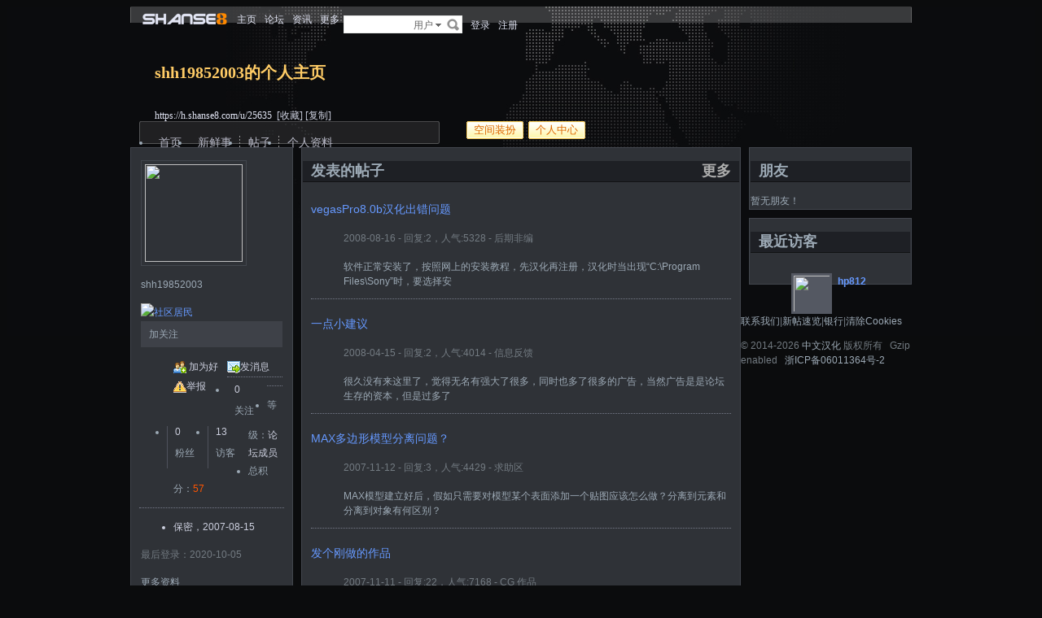

--- FILE ---
content_type: text/html; charset=gbk
request_url: http://h.shanse8.com/u/25635
body_size: 8442
content:
<!doctype html>
<html>
<head>
<meta charset="gbk" />
<title>shh19852003的个人主页 - 中文汉化 - www.shanse8.com</title>
<meta name="description" content="shh19852003的个人主页" />
<meta name="keywords" content="shh19852003的个人主页,中文汉化" />
<base id="headbase" href="https://h.shanse8.com/" />
<link rel="stylesheet" href="images/pw_core.css?20111111" />
<link rel="stylesheet" href="u/images/style.css?20111111" />
<link rel="stylesheet" href="images/post/minieitor/minieitor.css?20111111" />
<style type="text/css">
/*body bg*/
html{background-color:#0B0C0D;}
body{color:#9DAAB6;font:12px Tahoma,Arial;}
.warp{background:url(u/themes/default85/images/head_bg.jpg) center 0 no-repeat;min-height:600px;}
/*link*/
a{color:#6699FF; text-decoration:none;}
a:hover{color:#FFCC66; text-decoration:none;} /*text-decoration:underline;*/
/*head bg*/
.header{/*background:url(u/themes/default85/images/) center top no-repeat;*/}
/*space banner*/
.spBan h2{color:#FFCC66; font-weight:700;}
.spBan p,h4.site span{color:#E3E6F5;}
/*main bg*/
.contUser{background:#2F3237;}/*right -> content*/
.ignoreTip{color:#9DAAB6;background:#3A3E44;border:1px solid #4F525C;}
/*menu app*/
.menuApp{margin-top:35px;}
.menuApp a{color:#B7B8C6;}
.menuApp a:hover{color:#FFCC66; text-decoration:none;}
/*foot*/
.foot{color:#737B82;}
.foot a,div.contentText{color:#9DAAB6;}
/*nav*/
.navA{background:url(u/themes/default85/images/nv.png) 0 0 no-repeat;}
.navA ul{ background:none;width:360px;}
.navA li a{color:#B7B8C6;font-size:14px;}
.navA li a:hover{text-decoration:none;color:#fff;}
.navA li.current a{background:none;}
/*left menubar list*/
.navB .one a{font-size:14px;color:#B7B8C6;}
.navB a:hover{ text-decoration:none;}
.navB li em{color:#ff0000; font-style:normal;}
.navB .current a{color:#6699FF;font-weight:700;}
.navB .current{color:#FF4C10;background:#2F3237 /*url(u/themes/default85/images/navBcur.png) 10px 0 no-repeat;*/}
/*app nav*/
.appNav_top{ background:#24262B; /*url(u/themes/default85/images/appNav_top.png) no-repeat;*/}
.appNav{ background:#24262B; /*url(u/themes/default85/images/appNav.png) no-repeat;*/color:#CDD0DF;}
.appNav ul{background:#24262B; /*url(u/themes/default85/images/appNav_ul.png) left bottom no-repeat;*/}
.appNav_bottom{ background:#24262B; /*url(u/themes/default85/images/appNav_bottom.png) no-repeat;*/}
/*.appNav a{color:#CDD0DF;}*/
.appNav li.current{background:url(u/themes/default85/images/appNav_cur.png) right center no-repeat; font-weight:700;}
.appNav li.current a{color:#6699FF;}
/*.appNav li.current a:hover{color:#6699FF;text-decoration:none;}*/
.pw_all_tip dl dd a{color:#014C90;}
/*content nav one*/
.navC{border-bottom:1px solid #4F525C;}
.navC li{border-left:1px solid #4F525C;border-right:1px solid #4F525C;}
.navC li a{border-top:1px solid #4F525C;background:#3E4148;color:#9DAAB6;}
.navC li a:hover{background:#2F3237;text-decoration:none;}
.navC .current,.navC li:hover{border-left:1px solid #4F525C;border-right:1px solid #4F525C;}
.navC li:hover a{border-top:1px solid #4F525C;}
.navC .current a,.navC .current a:hover{background:#2F3237;border-bottom:2px solid #2F3237;color:#E3E6F5;border-top:1px solid #4F525C;}
.navC .current a{ font-weight:700;}
/*nav bottom tips*/
.tips input{color:#7eb0d3;}
/*box*/
.boxA,.boxB{border:1px solid #42464D;background:#2F3237;}
.boxA h2,.boxB h2{background:#1E2025;border-bottom:1px solid #111214;color:#9DAAB6;}
.boxA h2 a{color:#adadad;}
.boxC{border:1px solid #4F525C;}
.boxC h3{font-weight:700;color:#CDD0DF;}
/*home info*/
.userInfo{background:url(u/themes/default85/images/userInfo.jpg) 0 top no-repeat;}
.weiboBg .userInfo{background:none;}
.userInfoweek .button{background:url(u/themes/default85/images/pub.png) no-repeat;color:#ffffff;text-shadow: 1px 1px 0 #2d6dbf;}
.userInfoweek .button:hover{ background-position:0 -28px;}
.userInfoweek img{background:#212225;border:1px solid #3A3E44;}
.homeSk_input{background:url(u/themes/default85/images/homeSk_input.png) no-repeat;}
.limit{color:#444444;}
.homeSk{background:url(u/themes/default85/images/textarea.png) no-repeat;}
.homeSk textarea{background:none;}
.sk_show,.sk_img,.sk_link{color:#9DAAB6;}
/*border*/
.bdA{border-bottom:1px solid #4F525C;}
.bdB{border-bottom:1px dotted #4F525C;}
/*bg*/
.bgA{background:#3E4148;}
.bgB{background:#2F3237;}
/*title*/
h1{font-size:14px;font-weight:700;color:#fff;line-height:1.5;padding-top:2px;}
.h5{border-bottom:1px solid #4F525C;}
.h5 li a{color:#9DAAB6;}
.h5 .tab a{}
.h5 .tab a:hover{ text-decoration:none;background:#3E4148;}
.h5 .tab .current a{border:1px solid #4F525C;border-bottom:0;background:#2F3237;}
/*list*/
.ulA li:hover,.ulA li.current{background:#3E4148;}
.ulA em{font-size:11px;}
.ulE li a{color:#9DAAB6;}
.ulE li.current,.ulE li:hover{background:#3E4148;}
.ulE li.current a{color:#B7B8C6;}
/*replay dl*/
.redlA dl{background:#3E4148;}
.redlA .replyip{border:1px solid #c9ddec;background:#fff;color:#CDD0DF;}
/*share*/
.shareA{background:#2F3237;border:1px solid #4F525C;}
.shareA span{border-left:1px solid #4F525C;background:#3E4148;}
.shareA:hover{border:1px solid #B7B8C6;background:#CDD0DF;text-decoration:none;color:#2F3237;}
.shareA:hover span{border-left:1px solid #B7B8C6;background:#CDD0DF;}
/*table*/
.tr2 td{border-top:1px solid #4F525C;border-bottom:1px dotted #4F525C;}
.tr2 td em{color:#ff5500;}
.tr3 td{border-bottom:1px dotted #4F525C;}
.tr3 .s5{color:#ced1de;}
.tr3 .name em{color:#737B82;}
.tr3 .name{color:#CDD0DF;}
.tr3 .value{color:#737B82;}
.tr3 .value .b a{color:#CDD0DF;}
.z .tr5:hover td{background:#3E4148;}
.z2 .tr3:hover td{background:#24262B;}
.tr6 th{background:#3E4148;}
.tr6 td,.tr6 th{border-bottom:1px solid #4F525C;color:#9DAAB6;}
.user-tr:hover{background:#3E4148;}
/*jobcenter*/
.tasks_text .one{background:#3E4148;}
/*mail add*/
.mailFri dl{background:#3E4148;}
.mailFri .current dl{border:1px solid #4F525C;background:#FFF3E9;}
/*search*/
.search{color:#666;border:1px solid #eaeceb;background:#fff;}
.search .sip{background:#fff;}
.search ul{border:1px solid #4F525C;background:#fff;}
.search ul li:hover,.search ul li.current{background:#ccc;}
.search button{background:#fff url(u/images/search.png) 2px 2px no-repeat;}
.spaceTip{color:#CC0000;background:#FFF3E9;border:1px solid #4F525C;}
.spaceTip a{color:#333;}
.spaceTip a:hover{color:#CC0000;text-decoration:none;}
.spaceTip2{background:#3A3E44;border:1px solid #4F525C;}
.spaceTip2 a{color:#B7B8C6;}
/*user list*/
.dlA .dl{border-top:1px dotted #757A88;}
.dlA .dl2{background:#3E4148;}
.dlA .dl2 dt img{border:1px solid #4F525C;background:#2F3237;}
.dlB .dl{border-bottom:1px dotted #757A88;}
.dlE dl{border-bottom:1px solid #4F525C;}
.dynamic .dd,.dynamic .dd2{border-bottom:1px dotted #4F525C;}
.feedImg img{border:1px solid #4F525C;}
.feedImgB{border:1px solid #3A3E44;background:#1E2025;color:#737B82;}
.feedImgB a{color:#CDD0DF;}
/*infoBox*/
.ulInfoA li{border-left:1px solid #4F525C;}
.ulInfoA li em{font-size:14px; font-weight:700; font-family:Tahoma, Geneva, sans-serif}
.ulInfoA li a{color:#9DAAB6;}
.ulInfoA li a em{color:#B7B8C6;}
.infoBox .s5{color:#B7B8C6;}
/*jobcenter*/
.user-tr td,.user-tr3 td{border-top:1px dotted #4F525C;}
.user-tr img{border:1px solid #4F525C;}
.text_open{ font-size:14px;color:#CDD0DF;font-weight:700;}
.text_open:hover{text-decoration:none;color:#B7B8C6;}
.current .text_open{text-decoration:none;color:#B7B8C6;}
.tasks_face_list li img{border:1px solid #4F525C;}
.tasks_text_tr td{border-top:0;}
/*app groups list*/
.dlC .dd .titleB{border-bottom:1px dotted #757A88;}
.dlC .dd2 p.titleB{color:#CDD0DF;}
/*hot*/
.w300 h2{ font-size:14px;color:#ff5500; font-weight:700;}
.w300-box{border:1px solid #4F525C;}
.w-390 .tr3:hover td{background:#3E4148;}
.today-user a{color:#CDD0DF;}
.img-list-a .current dd{ font-size:14px;color:#ff5500; font-weight:700;}
.img-list-a dl{border-bottom:1px solid #4F525C;}
.img-list-b li .aimg{background:#2F3237;border:1px solid #4F525C;}
/*ap photo*/
.g_listA li .aimg,.galbum_photo .g_listA li .aimg{background:#2F3237;border:1px solid #4F525C;}
.g_listAC li.current div.aimg,.galbum_photo .g_listA li.current .aimg{border:1px solid #4F525C;background:#1B1B1F;}
/*toolItem*/
.toolItem{border-bottom:2px solid #4F525C;}
.toolItem th{font-weight:700}
.toolItem .infos{border-bottom:1px dotted #757A88;}
.toolInfo .toolTitle{color:#FFCC66;background-color:#24262B; font-weight:800;border-top:1px solid #4F525C;}
/*flash upload*/
.g_photosbox td{border-bottom:1px dotted #4F525C;}
.photoup dt{border:1px solid #757A88;}
/* space setting */
.moduleList li{border:1px solid #4F525C; background-color:#3E4148;}
.moduleList li .icon,.moduleList li label.fl{color:#737B82;}
/*help pop*/
a.help_a i{color:#333;border:1px solid #FEE69E;background:#FFF3E9;}
/*conFeed*/
.homeBg{background:#2F3237 url(u/themes/default85/images/homebg.png) right 0 repeat-y;}
.feedsAll{background:#2F3237 url(u/themes/default85/images/) repeat-x;border:1px solid #4F525C;border-bottom:0;}
/*space_info*/
#space_info .face img{ border:1px solid #42464D;}
#space_info .line{border-bottom:1px dotted #757A88;}
.appList li a{color:#CDD0DF;}
/*conFeed*/
.conFeed .dl{border-bottom:1px dotted #757A88;}
.conFeed .dd .title{color:#ced1de;} /*weibo title*/
/*.title a{color:#CCC330;}*/
.conFeed .dd cite a{color:#737B82;}
.forward{border:1px solid #4F525C;background:#3E4148;}
.redlB{border:1px solid #42464D;background:#1E2025;}
.redlB .triangle{background:url(u/themes/default85/images/triangle.png) 0 bottom no-repeat;}
.redlB .img{border:1px solid #4F525C;background:#2F3237;}
.redlB .dlA{border-top:1px dotted #757A88;}
.redlB .ddA textarea{border:1px solid #4F525C;}
.forward .redlB{background:#2F3237;border:1px solid #4F525C;}
.feedAdmin{border-bottom:1px dotted #757A88;}
/*Friends List*/
.friDl{border:1px solid #4F525C;background:#1E2025;}
/*friends search*/
.friSearch{background:#1E2025;}
.friSip{border:1px solid #4F525C;}
.friSelect{border-left:1px solid #4F525C;}
/*windows table*/
.tA{border-top:1px solid #4F525C;}
.tA .tr td{background:#3E4148;color:#E3E6F5;font-weight:700;}
.tA td,.tA th{border-bottom:1px solid #4F525C;border-top:0;}
.tA tr:hover td,.tA tr:hover th{background:#191A1C;}
/*span color*/
.s1{color:#FFCC66;}/*red*/
.s2{color:#ff5500;}/*org*/
.s3{color:#99CC33;}/*green*/
.s4,a.allCollect,a.allForward{color:#B7B8C6;}/*blue*/
.s5{color:#CDD0DF;}/*black*/
.s6{color:#9DAAB6;}
.s7{color:#CDD0DF;}
.s7:hover{color:#B7B8C6;}
.gray{color:#737B82;}
.s14{color:#CC0000;}/*中国汉化紫红*/
.s14 a{color:#CC0000;}
/*头像背景*/
.img_50,.ulB li{background:url(u/themes/default85/images/facebg_a.png) no-repeat;}
/*follow*/
a.follow{background-color:#4F525C;}
a.follow:hover{background-color:#757A88;}
.ddPhoto ul li{background:#1E2025;}
/*ie6 png 24*/
.topwarp,.place div.one,.place div img,.navA,.popImgdel,.appNav_top,.appNav,.appNav_bottom,.logo img,.appNav .one li a img,h4.site img,.refresh img,.aset img{_behavior: url("u/images/iepngfix.htc");}
.topwarp{background:url(u/themes/default85/images/top_bar.png) center top no-repeat;}
.topbar i{background:#666;}
.topbar a{color:#E3E6F5;float:left;}
.place div h2 a{color:#fff;}
/*分页*/
.pages a{border:1px solid #4F525C;background-color:#2F3237;color:#ccc;}
.pages b,.pages a:hover{background-color:#6BBAF3;color:#0C4298;border:1px solid #248BD8;}
.pages .fl{color:#737B82;}
.pages .pagesone{border:1px solid #2F3237;background-color:#ffffff;}
.pages button{color:#666;border-left:1px solid #666;}
/**/
.replyTips{border:1px solid #4F525C;background:#3E4148;color:#737B82;}
/**/
.r_admininfo dt.Album{background:#2F3237;border:1px solid #4F525C;}
.galbum_photo_con{border:2px solid #3E4148;background:#2F3237;}
.onePhototip{background:#3E4148;color:#ccc;}
.wind_editor_con{background:#fff;}
div.wy_tips_A{background:none;}
.feedDown{border:1px solid #CDD0DF;background:#fff;}
.feedDown a{color:#666;}
.feedDown em{border:1px solid #CDD0DF;background:#fff;border-bottom:0;}
.pw_menu{color:#333;border:1px solid #42464d;}
.pw_menu h6{border:1px solid #42464d; border-bottom:0;}
.pw_menu a{color:#333;}
.menuList li a,.pw_menu h6 a{color:#333;}
.menuList li a:hover{background:#336699;color:#fff;}
/*expandApp*/
.expandApp{border:1px solid #4F525C;background:#2F3237;}
.msg span{position: absolute;font-size:14px;text-align:center; left: 600px; top: 294px; width: 350px; height: 17px; font-family: Arial; text-align: left; word-wrap: break-word;}
#box_container .bgA{background:#f7fbff;border-bottom:1px solid #e4e4e4;color:#333;}
.menuSkin{background:none;}
</style>
<link rel="stylesheet" href="u/images/usercenter.css?20111111" />
<script type="text/javascript" src="js/core/core.js"></script>
<script type="text/javascript" src="js/pw_ajax.js"></script>
<script type="text/javascript" src="js/core/tab.js"></script>
<script>
var imgpath = 'images';
var verifyhash = 'f0122a92';
var winduid = '';
var windid	= '';
var groupid	= 'guest';
var charset = 'gbk';
var basename = '';
var temp_basename = '';
var modeimg = 'images/apps';
function resizeImg(ele){
var a=ele;
if(a.width<30||a.height<30){
setTimeout(function(){
resizeImg(a);
},10)
return false;
}
if(a.width>100){
a.width = 100;
} else if(a.height>100){
a.height=100;
}
}
</script>
<!--[if IE 9 ]>
<meta name="msapplication-task" content="name=网站首页; action-uri=https://h.shanse8.com; icon-uri=favicon.ico" />
<meta name="msapplication-task" content="name=个人中心; action-uri=u.php; icon-uri=images/ico/home.ico" />
<meta name="msapplication-task" content="name=我的帖子; action-uri=apps.php?q=article; icon-uri=images/ico/post.ico" />
<meta name="msapplication-task" content="name=消息中心; action-uri=message.php; icon-uri=images/ico/mail.ico" />
<meta name="msapplication-task" content="name=我的设置; action-uri=profile.php; icon-uri=images/ico/edit.ico" />
<![endif]-->
</head>
<body>
<div class="warp">
<div class="header">
<div class="topbar">
<div class="topwarp cc">
<a href="/" class="logo"><img src="u/images/logo.png" width="116" height="31" title="中文汉化" /></a>
<div class="fl mr10">
<span><a id="nav_key_up_54" href="http://www.shanse8.com/" title="" >主页</a></span>
<span><a id="nav_key_up_35" href="" title="" >论坛</a></span>
<span><a id="nav_key_up_79" href="index-htm-m-cms.html" title="" >资讯</a></span>
<a id="td_omainNav" class="link_down"><span id="td_omainNav" class="link_down">更多</span></a>
</div>
<div class="search">
<form id="searchForm" action="searcher.php" method="post" target="_blank">
<input type="hidden" name="verify" value="f0122a92">
<input type="hidden" name="step" value="2">
<input id="searchType" type="hidden" name="type" value="user">
<span id="submitSearch" class="adown fl cp">用户</span>
<div id="searchTypeSelect" class="fl" style="display:none;">
<ul>
<li id="searchType_thread" class="current">帖子</li>
<li id="searchType_cms" >文章</li>
<li id="searchType_user" >用户</li>
<li id="searchType_forum" >版块</li>
</ul>
</div>
<input id="searchKeyword" class="sip" name="keyword" type="text">
<button type="submit">搜索</button>
</form>
</div>
<script type="text/javascript">
var timeoutSpecifier = null;
function hideSubMenu(subMenuId) {
timeoutSpecifier = setTimeout(function() {
getObj(subMenuId).style.display = 'none';
}, 100);
}
function ctrlSubMenu(parentId, subMenuId) {
clearTimeout(timeoutSpecifier);
getObj(subMenuId).style.display = '';
getObj(parentId).onmouseout = function() {
hideSubMenu(subMenuId);
getObj(parentId).onmouseout = '';
};
getObj(subMenuId).onmouseout = function() {
hideSubMenu(subMenuId);
};
getObj(subMenuId).onmouseover = function() {
clearTimeout(timeoutSpecifier);
getObj(subMenuId).style.display = '';
};
}
function bindSearchTypes() {
var elements = getObj('searchTypeSelect').getElementsByTagName('li');
for (i=0; i<elements.length; i++) {
elements[i].onclick = function() {
currentType = this.id.substr(11);
getObj('searchType').value = currentType;	
selectSearchType();
getObj('submitSearch').innerHTML = this.innerHTML.replace(/(\s*$)/g, "");
if (getObj('searchKeyword').value != '') {
//getObj('searchForm').submit();
} else {
getObj('searchKeyword').focus();
}
displayElement('searchTypeSelect', false);
}
}
}
function selectSearchType() {
var elements = getObj('searchTypeSelect').getElementsByTagName('li');
currentType = getObj('searchType').value;
for (i=0; i<elements.length; i++) {
elements[i].className = (elements[i].id.substr(11) == currentType ? 'current' : '');
}
}

onReady(function(){
if(is_webkit && getObj('bookmarkExplore')){
getObj('bookmarkExplore').parentNode.removeChild(getObj('bookmarkExplore'));
}
bindSearchTypes();
getObj('submitSearch').onmouseover = function() {
selectSearchType();
ctrlSubMenu('submitSearch', 'searchTypeSelect');
};
})
//getObj('submitSearch').onclick = function() {getObj('searchForm').submit();};
</script>
<div class="fr">
<a href="login.php">登录</a>
<a href="reg.php" class="mr10" rel="nofollow">注册</a>
</div>
</div>
</div>
<!--head begin-->
<div class="head">
<div class="spBan">
<div class="site">
<h2 id="spaceName">
shh19852003的个人主页
<a id="showNameEditLink" style="display:none;" class="s7 f12" href="u.php?a=set&tab=basic">[编辑]</a>
</h2>
<p></p>
<p>https://h.shanse8.com/u/25635 &nbsp;<a href="javascript:;" id="bookmarkExplore" onClick="Addtoie('https://h.shanse8.com/u/25635','shh19852003的个人主页');" class="s7">[收藏]</a>&nbsp;<a href="javascript:;" onClick="CopyCode('https://h.shanse8.com/u/25635')" class="s7">[复制]</a></p>
</div>
<div class="bannerBg"></div>
</div>
<div class="cc">
<div class="fr">
<span class="btn4 fl"><span><button onClick="location.href='https://h.shanse8.com/u.php?a=set'">空间装扮</button></span></span><span class="btn4 fl"><span><button onClick="location.href='https://h.shanse8.com/u.php'">个人中心</button></span></span>
</div>
<div class="navA">
<ul>
<li class="current"><a href="u/25635">首页</a></li>
<li><a href="apps.php?q=weibo&uid=25635">新鲜事</a></li>
<li><a href="apps.php?q=article&uid=25635">帖子</a></li>
<li class="none"><a href="u.php?a=info&uid=25635">个人资料</a></li>
<!-- <li><a href="apps.php?q=diary" class="down">更多</a></li> -->
</ul>
</div>
</div>
</div>
<script>
/**/
</script>
<div id="menu_omainNav" style="display:none;">
<div style="margin-left:-7px;">
<div class="pw_menu" style="width:93px; position:relative;">
<h6 style="left:-1px;" class="link_down"><span>更多</span></h6>
<ul class="menuList" style="width:91px;">
<li><a href="thread-htm-fid-49.html"><span>求助区</span></a></li>
<li><a href="userpay.php?action=buy"><span>自助充值</span></a></li>
</ul>
</div>
</div>
</div>
</div>
<div id="menu_setskin" style="display:none;">
<div class="pw_menu" style="position:absolute;margin:-2px 0 0 -431px;height:270px;width:435px;">
<div class="pw_menuBg">
<h6><img src="images/pwicon/style.gif" align="absmiddle" alt="个人中心风格切换" /></h6>
<div class="c mb10">&nbsp;</div>
<ul class="cc menuSkin" style="height:210px;">
<li class="li_menu_skin li_menu_skin1 " style='display:block;'>
<a href="javascript:;" onClick="Change_Skin('default');">
<i style="background:url(u/themes/default/images/preview.jpg) no-repeat">&nbsp;</i>
<span><label for="skindefault"><input type="radio" name="spaceskin" value="default" id="skindefault" class="mr5"  />汉化</label></span>
</a>
</li>
<li class="li_menu_skin li_menu_skin1 current" style='display:block;'>
<a href="javascript:;" onClick="Change_Skin('default85');">
<i style="background:url(u/themes/default85/images/preview.jpg) no-repeat">&nbsp;</i>
<span><label for="skindefault85"><input type="radio" name="spaceskin" value="default85" id="skindefault85" class="mr5"  checked />默认汉化</label></span>
</a>
</li>
<li class="li_menu_skin li_menu_skin1 " style='display:block;'>
<a href="javascript:;" onClick="Change_Skin('shanse8');">
<i style="background:url(u/themes/shanse8/images/preview.jpg) no-repeat">&nbsp;</i>
<span><label for="skinshanse8"><input type="radio" name="spaceskin" value="shanse8" id="skinshanse8" class="mr5"  />汉化经典</label></span>
</a>
</li>
</ul>
</div>
</div>
</div>
<script>
/**/
</script>
<div class="main">
<div class="sideAll">
<script>
var db_urlcheck = "5mhh.com,www.5mhh.com,chicg.com,www.chicg.com,www.microsoft.com,microsoft.com,autodesk.com,autodesk.com.cn,chaosgroup.com,shanse8.com,www.shanse8.com,www.alipay.com,alipay.com,www.icbc.com.cn,www.tenpay.com,tenpay.com,chihh.com";
var db_bbsurl = 'https://h.shanse8.com';
</script>
<script type="text/javascript" src="js/pw_lwd.js"></script>
<div class="sideA">
<div id="space_info" class="boxA">
<h2 style="display:none;"></h2>
<div class="face tac mb5"><img src="attachment/upload/25635.bmp" width="120" height="120" /></div>
<p class="tac mb5">
<span class="women_unol mr5" title="离线" alt="离线" style="display:inline-block; text-indent:0; float:none;"></span><strong class="f14 b">shh19852003</strong>
</p>
<p class="mb5"></p>
<div>
<a href="apps.php?q=medal" style="margin-right:4px;"><img  src="images/medal/small/shequjumin.png" width="30" height="30" title="社区居民" /></a>	</div>
<div class="cc mb5 tac pd5 bgA">
<a href="javascript:;" onclick="Attention.add(this,'25635',0)" class="add_follow">加关注</a>
</div>
<ul class="appList cc">
<li><img src="u/images/space/si_1.png" class="mr5" />	<a href="pw_ajax.php?action=addfriend&touid=25635" onclick="return ajaxurl(this);">加为好友</a>
</li>
<li><img src="u/images/space/si_6.png" class="mr5" /><a href="pw_ajax.php?action=msg&touid=25635" onclick="return ajaxurl(this);">发消息</a></li>
<li><img src="u/images/space/report.png" class="mr5" /><a id="report_user" href="javascript:;" onclick="sendmsg('pw_ajax.php?action=report&type=user&tid=25635','',this.id);">举报</a></li>
</ul>
<div class="line"></div>
<ul class="ulInfoA cc">
<li class="none"><span class="s5">0</span><p>关注</p></li>
<li><span class="s5">0</span><p>粉丝</p></li>
<li><span class="s5">13</span><p>访客</p></li>
</ul>
<div class="line"></div>
<ul>
<li><span>等级：</span><span class="s5">论坛成员</span></li>
<li><span>总积分：</span><span class="s2 b">57</span></li>
</ul>
<div class="line"></div>
<ul class="mb5">
<li class="s5">保密，2007-08-15
</li>
</ul>
<p class="gray mb5">最后登录：2020-10-05</p>
<p class="cc">
<span class="fr"><a class="s6" href="u.php?a=info&uid=25635">更多资料</a></span>
</p>
</div>
<div class="boxA" id="space_tags">
<h2>
<span>个人标签</span>
</h2>
<div class="p10 f14">暂时没有添加标签！</div>
</div>
</div>
<div class="sideB">
<div class="boxA" id="space_article">
<h2>
<em><a href="apps.php?q=article&uid=25635">更多</a></em>
<span>发表的帖子</span>
</h2>
<div class="article_list">
<dl>
<dt><a href="read-htm-tid-10760.html" class="line">vegasPro8.0b汉化出错问题</a></dt>
<dd><p class="gray">2008-08-16 - 回复:2，人气:5328 - <a href="thread-htm-fid-27.html" class="gray">后期非编</a></p>软件正常安装了，按照网上的安装教程，先汉化再注册，汉化时当出现“C:\Program Files\Sony”时，要选择安</dd>
</dl>
<dl>
<dt><a href="read-htm-tid-7892.html" class="line">一点小建议</a></dt>
<dd><p class="gray">2008-04-15 - 回复:2，人气:4014 - <a href="thread-htm-fid-2.html" class="gray">信息反馈</a></p>很久没有来这里了，觉得无名有强大了很多，同时也多了很多的广告，当然广告是是论坛生存的资本，但是过多了</dd>
</dl>
<dl>
<dt><a href="read-htm-tid-5444.html" class="line">MAX多边形模型分离问题？</a></dt>
<dd><p class="gray">2007-11-12 - 回复:3，人气:4429 - <a href="thread-htm-fid-49.html" class="gray">求助区</a></p>MAX模型建立好后，假如只需要对模型某个表面添加一个贴图应该怎么做？分离到元素和分离到对象有何区别？</dd>
</dl>
<dl>
<dt><a href="read-htm-tid-5421.html" class="line">发个刚做的作品</a></dt>
<dd><p class="gray">2007-11-11 - 回复:22，人气:7168 - <a href="thread-htm-fid-48.html" class="gray">CG 作品</a></p>大家点评～～～</dd>
</dl>
<dl>
<dt><a href="read-htm-tid-4828.html" class="line">max怎么进行局部渲染</a></dt>
<dd><p class="gray">2007-10-05 - 回复:6，人气:6857 - <a href="thread-htm-fid-49.html" class="gray">求助区</a></p>RTRTRT
max怎么进行局部渲染？</dd>
</dl>
</div>
</div>
<div class="boxA" id="space_reply">
<h2>
<span>回复的帖子</span>
</h2>
<div class="p10 f14">暂无帖子！</div>
</div>
<script type="text/javascript" src="js/app_comment.js"></script>
<script type="text/javascript" src="u/js/board.js"></script>
<div class="boxA" id="space_messageboard">
<h2>
<span>留言板</span>
</h2>
<div id="board_container" class="p10">
<form method="post" name="FORM" action="apps.php?q=ajax&a=commreply" onsubmit="return false;">
<div class="minieitor_pw cc">
<ul class="miniUl">
<li><a href="javascript:" title="插入url链接" class="milink_pw" onClick="createLinkBox();" id="createlinkid">插入url链接</a></li>
<li><a href="javascript:" title="添加表情" class="mishow_pw" id="td_face" onClick="showDefault();resetPos(this);" unselectable="on">添加表情</a></li>
</ul>
<div class="minitextarea">
<textarea maxlength="200" id="board" name="atc_content"></textarea>
<input type="hidden" id="board_uid" value="25635" />
<div class="c"></div>
</div>
<div class="c"></div>
</div>
<span class="btn" style="margin:0;"><span><button class="f15" style="width:175px;" type="submit" onclick="postBoard();">留言</button></span></span>
<div id="linkbox" style="display:none;"></div>
</form>
<div class="mb10 c">&nbsp;</div>
<div class="dlA">
<div id="createboardbox"></div>
</div>
</div>
</div>
 <script>
var charset = 'gbk';
var imgpath   = 'images';
var stylepath = '';
function addsmile(NewCode){
getObj('board').value += ' [s:'+NewCode+'] ';
}
function resetPos(o){
getObj('pw_box').style.top = o.getBoundingClientRect().top+ietruebody().scrollTop-227+'px'
}
</script>
<script type="text/javascript" src="html/js/face.js"></script>
<script type="text/javascript" src="js/post.js"></script>
<div id="menu_face" class="menu" style="display:none;"></div>
</div>
<div class="sideC">
<div class="boxA" id="space_friend">
<h2>
<span>朋友</span>
</h2>
<div class="p10 f14">暂无朋友！</div>
</div>
<div class="boxA" id="space_visitor">
<h2><span>最近访客</span></h2>
<div class="ulB">
<ul class="cc">
<li>
<a href="u/56406" class="i"><img src="images/face/1.gif?1583477473" width="48" height="48" /></a>
<p class="n"><a href="u/56406">hp812</a></p>
<p class="lh_18"></p>
</li>
</ul>
</div>
</div>
</div>
</div>
<div class="c"></div>
  </div>
<div class="foot">
<div class="bottom fr">
<span class="mr10"><a id="nav_key_up_133" href="mailto:zhengxy825@163.com" title="联系我们" >联系我们</a></span><span class="gray mr10">|</span><span class="mr10"><a id="nav_key_up_122" href="newtid.html" title="" target="_blank">新帖速览</a></span><span class="gray mr10">|</span><span class="mr10"><a id="nav_key_up_146" href="hack/bank.html" title="" target="_blank">银行</a></span><span class="gray mr10">|</span><a href="job.php?action=erasecookie&verify=521c97de" rel="nofollow">清除Cookies</a>
</div>
<div class="fl mr10">
<p class="mb5"><script language="JavaScript" src="js/jiao.js"></script></p>
<p class="mb10">&copy;  <script language=Javascript type=text/Javascript> 
var year=""; 
mydate=new Date();  
myday= mydate.getDate(); 
myyear= mydate.getYear(); 
year=(myyear > 200) ? myyear : 1900 + myyear; 
document.write("2014-"+year); 
</script> <a href="https://h.shanse8.com/" target="_blank">中文汉化</a> 版权所有 &nbsp; Gzip enabled &nbsp; <a href="http://www.miibeian.gov.cn" target="_blank">浙ICP备06011364号-2</a> &nbsp; <br/>
<script type="text/javascript" src="js/luntan_date.js"></script>
</p>
</div>
</div>
</div>
<script type="text/javascript" src="js/global.js"></script>
<script type="text/javascript" src="js/app_global.js"></script>
</body>
</html>
<script>
var openmenu = {'td_omainNav' : 'menu_omainNav'};
window.onReady(function(){
read.InitMenu();
//消息提示
new messageTip(35).init();
});
WINDOW_LOADED=1;
</script>
<script type="text/javascript" src="js/big5.js"></script>
